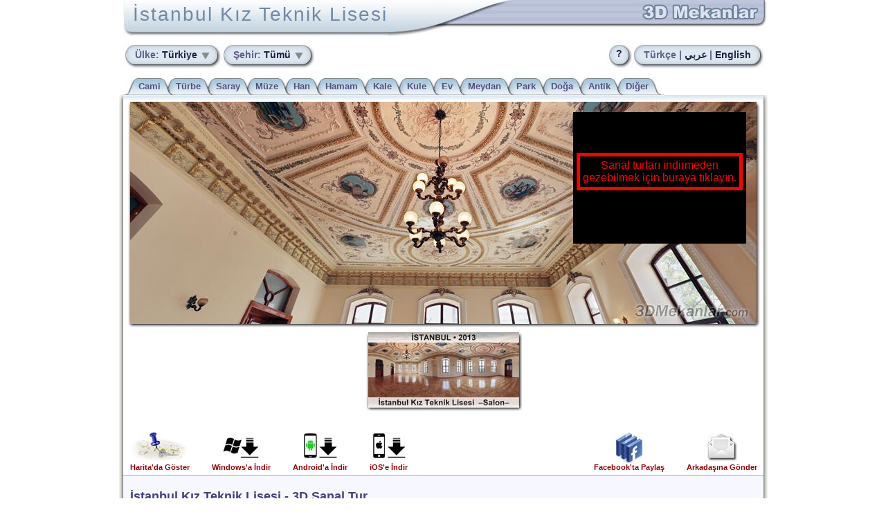

--- FILE ---
content_type: text/html; charset=windows-1254
request_url: http://www.3dmekanlar.com/tr/istanbul-kiz-teknik-lisesi-1.html
body_size: 11629
content:
<!DOCTYPE html PUBLIC "-//W3C//DTD XHTML 1.0 Transitional//EN" "http://www.w3.org/TR/xhtml1/DTD/xhtml1-transitional.dtd">
<html xmlns="http://www.w3.org/1999/xhtml" xml:lang="tr" lang="tr">
<head>
<title>İstanbul Kız Teknik Lisesi - 3D Sanal Tur</title>
<meta name="viewport" content="width=device-width, initial-scale=1"/>
<meta name="Description" content="İstanbul Kız Teknik Lisesi'nin 3D sanal turu görenleri hayrette bırakıyor. Buradan ücretsiz indirilen programlarla kendinizi İstanbul Kız Teknik Lisesi'nde gibi hissedeceksiniz."/>
<meta http-equiv="Content-Language" content="tr"/>
<meta http-equiv="Content-Type" content="text/html; charset=windows-1254"/>
<meta name="Keywords" content="istanbul,kız,teknik,lisesi,3d,sanal,tur"/>
<link rel="canonical" href="http://www.3dmekanlar.com/tr/istanbul-kiz-teknik-lisesi.html"/>
<link rel="stylesheet" type="text/css" media="screen and (min-device-width: 800px)" href="../style9.css"/>
<link rel="stylesheet" type="text/css" media="screen and (max-device-width: 799px)" href="../style9_mobile.css"/>
<!--[if gte IE 5.5]>
	<style type="text/css" media="screen">
		.opac:hover img { filter: alpha(opacity=60); }
		.bimg:hover img { filter: alpha(opacity=0); }
		.tni:hover img { filter: alpha(opacity=60); }
	</style>
	<![if lt IE 7]>
		<style type="text/css">
			#tnShwIMG img { filter: progid:DXImageTransform.Microsoft.Alpha(opacity=0); }
			#tnShwIMG { display: inline-block; }
			#tnShwIMG { filter: progid:DXImageTransform.Microsoft.AlphaImageLoader(src='../info/tn_shw.png'); }
		</style>
	<![endif]>
<![endif]-->
</head>
<body>
<div id="servers"></div>
<a id="aaa" href=""></a>
	<center>

	<div id="tbar" class="tbarTR" onclick="location.href='../index.html'" onmouseover="this.style.cursor='pointer'">
		<h1>İstanbul Kız Teknik Lisesi</h1><span>&nbsp;</span>
	</div>

	<div class="shadowL">
	<div class="shadowR">
	<div class="borderLR">
	<div class="shadowLT"></div>
	<div class="shadowRT"></div>
		<div class="main" onmouseover="wasOut=true">
			<div class="canvas">
				<img id="pic" src="../tn-tr/istanbul-istanbul-kiz-teknik-lisesi-salon-pic.jpg" alt="İstanbul Kız Teknik Lisesi"/>
 			</div>

			<div class="info" style="overflow:auto">
					<h2><b>İstanbul Kız Teknik Lisesi</b> - 3D Sanal Tur</h2>
				<p class="intro">
					<b>İstanbul Kız Teknik Lisesi</b> için hazırlanan sanal tur sayfasında bulunuyorsunuz. Hareketli görüntüye tıklayarak açılan sayfada veya buradan indireceğiniz programla kendinizi <b>İstanbul Kız Teknik Lisesi</b>'nde gibi hissedeceksiniz. Kurulum gerektirmeyen programı çalıştırdığınızda fareyi bakmak istediğiniz yöne doğru kaydırmanız yeterlidir. Detaylara zumlamak için farenizin tekerleğini çevirin. İndirdiğiniz mekanların listesini görmek için F9 tuşuna basın. Listelenen mekanları ekran koruyucu yapmak için F5 tuşuna basın. Tavsiyemiz <b>İstanbul Kız Teknik Lisesi</b> dahil tüm mekanları ekran koruyucu yapmanızdır. Ekran koruyucu devreye girdiğinde rastgele bir mekan seçilir ve otomatik olarak etrafı seyrettirir (adeta HD kalitesinde bir belgesel izliyormuşsunuz hissini verir). Diğer tuşların işlevini öğrenmek için F1, çıkmak için Esc tuşuna basın.<br/>
				</p>
				<p>
					<b>İstanbul Kız Teknik Lisesi</b> için çekimler 2013 yılında yapıldı.
					Çekimlerde Nikon D7100 dijital kamera, 10.5 mm balıkgözü lens, uzaktan kumanda, panoramik tripod kafası ve tripod kullanıldı. <b>İstanbul Kız Teknik Lisesi</b> için 24+ fotoğraf çekildi. 
					Değişik açılardan çekilen fotoğraflar daha sonra bilgisayarda birleştirilerek seyredenleri çepeçevre saran 360 derece panoramik bir görüntü oluşturuyor.
				</p>
			</div>
		</div>
	<div class="bottom"></div>
	<div class="shadowLB"></div>
	<div class="shadowRB"></div>
	</div></div></div>
	<div class="tabld0"></div>

	<a id="app" href="https://play.google.com/store/apps/details?id=air.com.ercangigi.sitesin3d&amp;hl=tr">
		<br><img src="../images/sitesinvr.jpg" border="0" width="144" height="144" alt="3D Mekanlar uygulaması"/><br/><b>İstanbul Kız Teknik Lisesi</b> dahil yüzlerce mekanı mobil cihazınızda gezebileceğiniz uygulamamızı indirmek için tıklayın<br><br>
	</a>
	<div id="scont" class="scont">
		<div class="scrollWrapper">
			<div id="thumbnails" style="width:227px">
				<div class="left">
					<div class="opac">
						<img class="tn" src="../tn/360_ISTANBUL_IstanbulKizTeknikLisesi_Salon.jpg" onclick="UpdatePic('ISTANBUL_IstanbulKizTeknikLisesi_Salon','../tn-tr/istanbul-istanbul-kiz-teknik-lisesi-salon-pic.jpg')" alt="İSTANBUL İstanbul Kız Teknik Lisesi  –Salon–"/>
					</div>
				</div>
			</div>
		</div>
	</div>

	<div id="tcont" class="tcont">
		<ul class="tabl" style="background:white">
			<li><span class="tabOff4">&nbsp;</span><a class="tabOff0" href="3d-camiler-turkiye.html">Cami</a></li>
			<li><span class="tabOff2">&nbsp;</span><a class="tabOff0" href="3d-turbeler-turkiye.html">Türbe</a></li>
			<li><span class="tabOff2">&nbsp;</span><a class="tabOff0" href="3d-saraylar-turkiye.html">Saray</a></li>
			<li><span class="tabOff2">&nbsp;</span><a class="tabOff0" href="3d-muzeler-turkiye.html">Müze</a></li>
			<li><span class="tabOff2">&nbsp;</span><a class="tabOff0" href="3d-hanlar-turkiye.html">Han</a></li>
			<li><span class="tabOff2">&nbsp;</span><a class="tabOff0" href="3d-hamamlar-turkiye.html">Hamam</a></li>
			<li><span class="tabOff2">&nbsp;</span><a class="tabOff0" href="3d-kaleler-turkiye.html">Kale</a></li>
			<li><span class="tabOff2">&nbsp;</span><a class="tabOff0" href="3d-kuleler-turkiye.html">Kule</a></li>
			<li><span class="tabOff2">&nbsp;</span><a class="tabOff0" href="3d-evler-turkiye.html">Ev</a></li>
			<li><span class="tabOff2">&nbsp;</span><a class="tabOff0" href="3d-meydanlar-turkiye.html">Meydan</a></li>
			<li><span class="tabOff2">&nbsp;</span><a class="tabOff0" href="3d-parklar-turkiye.html">Park</a></li>
			<li><span class="tabOff2">&nbsp;</span><a class="tabOff0" href="3d-doga-turkiye.html">Doğa</a></li>
			<li><span class="tabOff2">&nbsp;</span><a class="tabOff0" href="3d-antik-turkiye.html">Antik</a></li>
			<li><span class="tabOff2">&nbsp;</span><a class="tabOff0" href="3d-digerleri-turkiye.html">Diğer</a><span class="tabOff3">&nbsp;</span></li>
		</ul>
	</div>

	<div id="ocont" class="ocont"><div id="mov" class="mov">
		<object data="../View360_11.swf" type="application/x-shockwave-flash" id="View360" width="100%" height="100%">
			<param name="movie" value="../View360_11.swf" />
			<param name="FlashVars" value="dir=../flash/360_ISTANBUL_IstanbulKizTeknikLisesi_Salon/&amp;lang=tr" id="flashVars"/>
			<param name="allowFullScreen" value="true" /> 
			<param name="wmode" value="direct" />
			<param name="bgcolor" value="#000000" />
			<param name="height" value="100%" />
			<param name="width" value="100%" />
			<param name="allowscriptaccess" value="samedomain" />
			<a href="http://www.adobe.com/go/getflash">
				<img src="http://www.adobe.com/images/shared/download_buttons/get_flash_player.gif" alt="Get Adobe Flash player" />
			</a>
		</object>
	</div></div>

	<script type="text/javascript">
		var menuBase = '';
		var menuLang = 'tr';
		var menuCountry = 'Türkiye';
	</script>

	<div id="mcont" class="mcont">
		<ul class="bmenu">
			<li class="floatL" id="bulkeler" onclick="ShowMenu('bulkeler','ulkeler')" onmouseout="HideMenu('bulkeler','ulkeler')"><span class="butL">&nbsp;</span><a class="butT" href="javascript:"><font class="gray">Ülke:</font> Türkiye&nbsp;</a><span class="butRP">&nbsp;</span></li>
			<li class="floatL" id="bsehirler" onclick="ShowMenu('bsehirler','sehirler')" onmouseout="HideMenu('bsehirler','sehirler')"><span class="butL">&nbsp;</span><a class="butT" href="javascript:"><font class="gray">Şehir:</font> Tümü&nbsp;</a><span class="butRP">&nbsp;</span></li>
			<li class="floatR"><span class="butL">&nbsp;</span><span class="butT">Türkçe | </span><a class="butT" href="../ar/istanbul-technical-high-school-for-girls-1.html"><font class="ar">&#x0639;&#x0631;&#x0628;&#x064A; </font></a><span class="butT"> | </span><a class="butT" href="../en/istanbul-technical-high-school-for-girls-1.html">English</a><span class="butRO">&nbsp;</span></li>
			<li class="floatR"><a href="../html/sorular.html"><span class="butLO">&nbsp;</span><span class="butTO">?</span><span class="butRO">&nbsp;</span></a></li>
		</ul>
	</div>

	<div id="gcont" class="gcont">
		<div class="gadgets">
			 <div class="left">
				<a class="opac" href="javascript:ShowMap('../harita.htm?ISTANBUL_IstanbulKizTeknikLisesi')">
					<img src="../images/map_pin.jpg" border="0" width="87" height="44" alt=""/><br/>Harita'da Göster
				</a>
			 </div>
			 <div class="left">
				<a class="opac" id="exe_indir" href="http://www.3dmekanlar.com/360/360_ISTANBUL_IstanbulKizTeknikLisesi_Salon.html" rel="nofollow">
					<img src="../images/windows-download.jpg" border="0" width="54" height="44" alt=""/><br/>Windows'a İndir
				</a>
			 </div>
			 <div class="left">
				<a class="opac" id="android" target="_top" href="https://play.google.com/store/apps/details?id=air.com.ercangigi.sitesin3d&amp;hl=tr" rel="nofollow">
					<img src="../images/android-download.jpg" border="0" width="53" height="44" alt=""/><br/>Android'a İndir
				</a>
			 </div>
			 <div class="left">
				<a class="opac" target="_top" href="https://itunes.apple.com/tr/app/3d-mekanlar/id625987419?ls=1&amp;mt=8" rel="nofollow">
					<img src="../images/ios-download.jpg" border="0" width="52" height="44" alt=""/><br/>iOS'e İndir
				</a>
			 </div>
			 <div class="right">
				<a class="opac" href="mailto:?subject=3D İstanbul Kız Teknik Lisesi&amp;body=İstanbul Kız Teknik Lisesi'nin 3 BOYUTLU sanal turu: http://www.3dmekanlar.com/tr/istanbul-kiz-teknik-lisesi.html">
					<img src="../images/mail.jpg" border="0" width="43" height="44" alt=""/><br/>Arkadaşına Gönder
				</a>
			 </div>
			 <div class="right">
				<a class="opac" href="http://www.facebook.com/share.php?u=http://www.3dmekanlar.com/tr/istanbul-kiz-teknik-lisesi.html" rel="nofollow">
					<img src="../images/facebook.jpg" border="0" width="40" height="44" alt=""/><br/>Facebook'ta Paylaş
				</a>
			 </div>
		</div>
	</div>

	<p class="son">
		<a target="_top" href="http://www.3dmekanlar.com"><b>© www.3dmekanlar.com</b></a><br/>
	</p>
	<br/>
	</center>

	<script type="text/javascript" src="../info9.js"></script>
	<script type="text/javascript" src="http://www.google-analytics.com/urchin.js"></script>
	<script type="text/javascript">
	<!--
		if (navigator.userAgent.toLowerCase().indexOf("android") != -1) {
			var obj = document.getElementById("app");
			if (obj) obj.href = "market://details?id=air.com.ercangigi.sitesin3d&hl=tr";
			var obj = document.getElementById("thumbnails");
			if (obj) obj.style.width = "auto";
			var obj = document.getElementById("plan");
			if (obj) obj.style.height = "auto";
			if (obj) obj.style.maxWidth = "99%";
		}
		else if (navigator.userAgent.match(/iPhone|iPad|iPod/i)) {
			var obj = document.getElementById("app");
			if (obj) obj.href = "https://itunes.apple.com/tr/app/3d-mekanlar/id625987419?ls=1&amp;mt=8";
			var obj = document.getElementById("thumbnails");
			if (obj) obj.style.width = "auto";
			var obj = document.getElementById("plan");
			if (obj) obj.style.height = "auto";
			if (obj) obj.style.maxWidth = "99%";
		}
		_uacct = "UA-3418071-1";
		urchinTracker();
		InsertServerCode();
		ReplaceHRefs( 1 );
		ValidateFlashVersion("tr");
	// -->
	</script>
</body>
</html>


--- FILE ---
content_type: text/css
request_url: http://www.3dmekanlar.com/style9_mobile.css
body_size: 771
content:
body{font-family:Verdana,sans-serif;font-size:15px;line-height:1.4}
p {text-align: left; text-justify: inter-word;}
li {text-align: left;}
#thumbnails  { display:inline-block;}
.tn  { width: 400px; max-width: 50%; margin: 0px; }
.tnc  { width: 80px; height: 80px; margin: 2px; }
.maptn  { width: 80px; height: 40px; margin: 0px; }
.tnt {font-size:11px;line-height:1.0}
.left  { display:block;}
.intro {display:none;}
.tabl { list-style-type: none; }
.ocont {display:none;}
.tcont {display:none;}
.mcont {display:none;}
.gcont {display:none;}
.son {display:none;}
#spots { display:none;}
#pic  { max-width: 99%; max-height: 99%; }
#spacemaker { display:none;}
.tny {transform: rotate(90deg);}
.tnyA {transform: rotate(-90deg);}
.line {display:none;}
